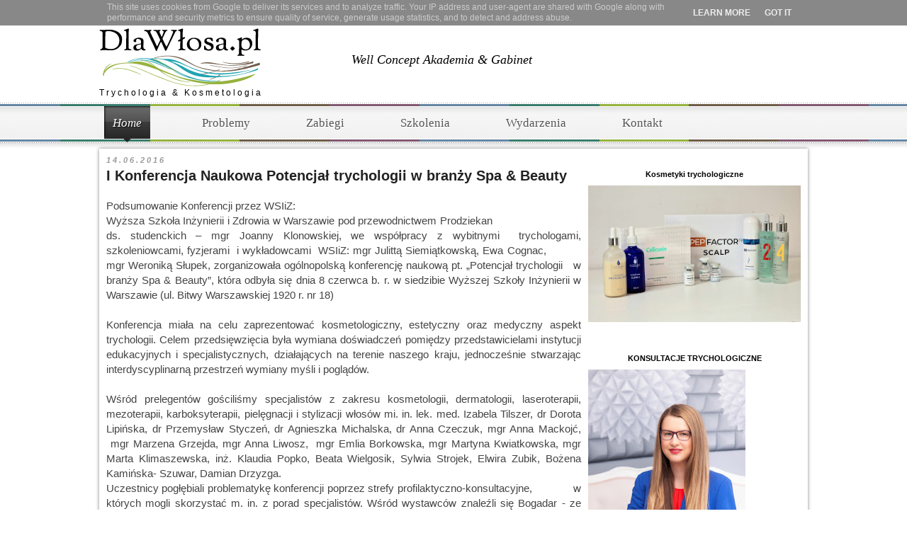

--- FILE ---
content_type: text/html; charset=UTF-8
request_url: http://www.dlawlosa.pl/2016/06/i-konferencja-naukowa-potencja.html
body_size: 19937
content:
<!DOCTYPE html>
<html class='v2' dir='ltr' xmlns='http://www.w3.org/1999/xhtml' xmlns:b='http://www.google.com/2005/gml/b' xmlns:data='http://www.google.com/2005/gml/data' xmlns:expr='http://www.google.com/2005/gml/expr'>
<head>
<link href='https://www.blogger.com/static/v1/widgets/335934321-css_bundle_v2.css' rel='stylesheet' type='text/css'/>
<meta content='width=1100' name='viewport'/>
<meta content='text/html; charset=UTF-8' http-equiv='Content-Type'/>
<meta content='blogger' name='generator'/>
<link href='http://www.dlawlosa.pl/favicon.ico' rel='icon' type='image/x-icon'/>
<link href='http://www.dlawlosa.pl/2016/06/i-konferencja-naukowa-potencja.html' rel='canonical'/>
<link rel="alternate" type="application/atom+xml" title="Trychologia &amp; Kosmetologia  - Atom" href="http://www.dlawlosa.pl/feeds/posts/default" />
<link rel="alternate" type="application/rss+xml" title="Trychologia &amp; Kosmetologia  - RSS" href="http://www.dlawlosa.pl/feeds/posts/default?alt=rss" />
<link rel="service.post" type="application/atom+xml" title="Trychologia &amp; Kosmetologia  - Atom" href="https://www.blogger.com/feeds/2840631784361778283/posts/default" />

<link rel="alternate" type="application/atom+xml" title="Trychologia &amp; Kosmetologia  - Atom" href="http://www.dlawlosa.pl/feeds/5199136751955655905/comments/default" />
<!--Can't find substitution for tag [blog.ieCssRetrofitLinks]-->
<link href='https://blogger.googleusercontent.com/img/b/R29vZ2xl/AVvXsEjbwRzwvMKo5UM63qvMZciz4u9XLg3tYJJpi3oKyf78ssp7aiflaVhTrtgXSIG0b3kRcoUS1FGOKU8wUqVvTXThQ-pR90JiqWKHYTo6JU6SCiRx6WTAIUJo4NSSC6uAnI4chLZA1BvFmpo/s640/13393914_1231471440205361_5553548351400204222_n.jpg' rel='image_src'/>
<meta content='http://www.dlawlosa.pl/2016/06/i-konferencja-naukowa-potencja.html' property='og:url'/>
<meta content='I Konferencja Naukowa Potencjał trychologii w branży Spa &amp; Beauty' property='og:title'/>
<meta content='Trycholog Warszawa - Zadbaj o swoje włosy i skórę głowy. Trychologia to dziedzina wiedzy zajmująca się problemami ze skórą głowy i włosami.' property='og:description'/>
<meta content='https://blogger.googleusercontent.com/img/b/R29vZ2xl/AVvXsEjbwRzwvMKo5UM63qvMZciz4u9XLg3tYJJpi3oKyf78ssp7aiflaVhTrtgXSIG0b3kRcoUS1FGOKU8wUqVvTXThQ-pR90JiqWKHYTo6JU6SCiRx6WTAIUJo4NSSC6uAnI4chLZA1BvFmpo/w1200-h630-p-k-no-nu/13393914_1231471440205361_5553548351400204222_n.jpg' property='og:image'/>
<title>I Konferencja Naukowa Potencjał trychologii w branży Spa & Beauty | Trychologia &amp; Kosmetologia </title>
<style id='page-skin-1' type='text/css'><!--
/*
-----------------------------------------------
Blogger Template Style
Name:     Simple
Designer: Josh Peterson
URL:      www.noaesthetic.com
----------------------------------------------- */
/* Variable definitions
====================
<Variable name="keycolor" description="Main Color" type="color" default="#66bbdd"/>
<Group description="Page Text" selector="body">
<Variable name="body.font" description="Font" type="font"
default="normal normal 12px Georgia, Arial, Tahoma, Helvetica, FreeSans, sans-serif"/>
<Variable name="body.text.color" description="Text Color" type="color" default="#222222"/>
</Group>
<Group description="Backgrounds" selector=".body-fauxcolumns-outer">
<Variable name="body.background.color" description="Outer Background" type="color" default="#66bbdd"/>
<Variable name="content.background.color" description="Main Background" type="color" default="#ffffff"/>
<Variable name="header.background.color" description="Header Background" type="color" default="transparent"/>
</Group>
<Group description="Links" selector=".main-outer">
<Variable name="link.color" description="Link Color" type="color" default="#2288bb"/>
<Variable name="link.visited.color" description="Visited Color" type="color" default="#888888"/>
<Variable name="link.hover.color" description="Hover Color" type="color" default="#33aaff"/>
</Group>
<Group description="Blog Title" selector=".header h1">
<Variable name="header.font" description="Font" type="font"
default="normal normal 12px Georgia, Verdana, sans-serif"/>
<Variable name="header.text.color" description="Title Color" type="color" default="#3399bb" />
</Group>
<Group description="Blog Description" selector=".header .description">
<Variable name="description.text.color" description="Description Color" type="color"
default="#777777" />
</Group>
<Group description="Tabs Text" selector=".tabs-inner .widget li a">
<Variable name="tabs.font" description="Font" type="font"
default="normal normal 14px Arial, Tahoma, Helvetica, FreeSans, sans-serif"/>
<Variable name="tabs.text.color" description="Text Color" type="color" default="#999999"/>
<Variable name="tabs.selected.text.color" description="Selected Color" type="color" default="#000000"/>
</Group>
<Group description="Tabs Background" selector=".tabs-outer .PageList">
<Variable name="tabs.background.color" description="Background Color" type="color" default="#f5f5f5"/>
<Variable name="tabs.selected.background.color" description="Selected Color" type="color" default="#eeeeee"/>
</Group>
<Group description="Post Title" selector="h3.post-title, .comments h4, h3.post-title-center">
<Variable name="post.title.font" description="Font" type="font"
default="bold normal 20px Georgia,sans-serif"/>
</Group>
<Group description="Date Header" selector=".date-header">
<Variable name="date.header.color" description="Text Color" type="color"
default="#444444"/>
<Variable name="date.header.background.color" description="Background Color" type="color"
default="transparent"/>
</Group>
<Group description="Post Footer" selector=".post-footer">
<Variable name="post.footer.text.color" description="Text Color" type="color" default="#666666"/>
<Variable name="post.footer.background.color" description="Background Color" type="color"
default="#f9f9f9"/>
<Variable name="post.footer.border.color" description="Shadow Color" type="color" default="#eeeeee"/>
</Group>
<Group description="Gadgets" selector="h2">
<Variable name="widget.title.font" description="Title Font" type="font"
default="normal bold 11px Arial, Tahoma, Helvetica, FreeSans, sans-serif"/>
<Variable name="widget.title.text.color" description="Title Color" type="color" default="#000000"/>
<Variable name="widget.alternate.text.color" description="Alternate Color" type="color" default="#999999"/>
</Group>
<Group description="Images" selector=".main-inner">
<Variable name="image.background.color" description="Background Color" type="color" default="#ffffff"/>
<Variable name="image.border.color" description="Border Color" type="color" default="#eeeeee"/>
<Variable name="image.text.color" description="Caption Text Color" type="color" default="#444444"/>
</Group>
<Group description="Accents" selector=".content-inner">
<Variable name="body.rule.color" description="Separator Line Color" type="color" default="#eeeeee"/>
<Variable name="tabs.border.color" description="Tabs Border Color" type="color" default="transparent"/>
</Group>
<Variable name="body.background" description="Body Background" type="background"
color="#ffffff" default="$(color) none repeat scroll top left"/>
<Variable name="body.background.override" description="Body Background Override" type="string" default=""/>
<Variable name="body.background.gradient.cap" description="Body Gradient Cap" type="url"
default="url(//www.blogblog.com/1kt/simple/gradients_light.png)"/>
<Variable name="body.background.gradient.tile" description="Body Gradient Tile" type="url"
default="url(//www.blogblog.com/1kt/simple/body_gradient_tile_light.png)"/>
<Variable name="content.background.color.selector" description="Content Background Color Selector" type="string" default=".content-inner"/>
<Variable name="content.padding" description="Content Padding" type="length" default="10px"/>
<Variable name="content.padding.horizontal" description="Content Horizontal Padding" type="length" default="0px"/>
<Variable name="content.shadow.spread" description="Content Shadow Spread" type="length" default="40px"/>
<Variable name="content.shadow.spread.webkit" description="Content Shadow Spread (WebKit)" type="length" default="5px"/>
<Variable name="content.shadow.spread.ie" description="Content Shadow Spread (IE)" type="length" default="10px"/>
<Variable name="main.border.width" description="Main Border Width" type="length" default="0"/>
<Variable name="header.background.gradient" description="Header Gradient" type="url" default="none"/>
<Variable name="header.shadow.offset.left" description="Header Shadow Offset Left" type="length" default="-1px"/>
<Variable name="header.shadow.offset.top" description="Header Shadow Offset Top" type="length" default="-1px"/>
<Variable name="header.shadow.spread" description="Header Shadow Spread" type="length" default="1px"/>
<Variable name="header.padding" description="Header Padding" type="length" default="30px"/>
<Variable name="header.border.size" description="Header Border Size" type="length" default="1px"/>
<Variable name="header.bottom.border.size" description="Header Bottom Border Size" type="length" default="1px"/>
<Variable name="header.border.horizontalsize" description="Header Horizontal Border Size" type="length" default="0"/>
<Variable name="description.text.size" description="Description Text Size" type="string" default="140%"/>
<Variable name="tabs.margin.top" description="Tabs Margin Top" type="length" default="0" />
<Variable name="tabs.margin.side" description="Tabs Side Margin" type="length" default="30px" />
<Variable name="tabs.background.gradient" description="Tabs Background Gradient" type="url"
default="url(//www.blogblog.com/1kt/simple/gradients_light.png)"/>
<Variable name="tabs.border.width" description="Tabs Border Width" type="length" default="1px"/>
<Variable name="tabs.bevel.border.width" description="Tabs Bevel Border Width" type="length" default="1px"/>
<Variable name="date.header.padding" description="Date Header Padding" type="string" default="inherit"/>
<Variable name="date.header.letterspacing" description="Date Header Letter Spacing" type="string" default="inherit"/>
<Variable name="date.header.margin" description="Date Header Margin" type="string" default="inherit"/>
<Variable name="post.margin.bottom" description="Post Bottom Margin" type="length" default="25px"/>
<Variable name="image.border.small.size" description="Image Border Small Size" type="length" default="0px"/>
<Variable name="image.border.large.size" description="Image Border Large Size" type="length" default="0px"/>
<Variable name="page.width.selector" description="Page Width Selector" type="string" default=".region-inner"/>
<Variable name="page.width" description="Page Width" type="string" default="auto"/>
<Variable name="main.section.margin" description="Main Section Margin" type="length" default="0px"/>
<Variable name="main.padding" description="Main Padding" type="length" default="10px"/>
<Variable name="main.padding.top" description="Main Padding Top" type="length" default="10px"/>
<Variable name="main.padding.bottom" description="Main Padding Bottom" type="length" default="30px"/>
<Variable name="paging.background"
color="transparent"
description="Background of blog paging area" type="background"
default="transparent none no-repeat scroll top center"/>
<Variable name="footer.bevel" description="Bevel border length of footer" type="length" default="0"/>
<Variable name="mobile.background.overlay" description="Mobile Background Overlay" type="string"
default="transparent none repeat scroll top left"/>
<Variable name="mobile.background.size" description="Mobile Background Size" type="string" default="auto"/>
<Variable name="mobile.button.color" description="Mobile Button Color" type="color" default="#ffffff" />
<Variable name="startSide" description="Side where text starts in blog language" type="automatic" default="left"/>
<Variable name="endSide" description="Side where text ends in blog language" type="automatic" default="right"/>
*/
/* Content
----------------------------------------------- */
body {
font: normal normal 15px Georgia, sans-serif;
color: #444444;
//background: url(https://blogger.googleusercontent.com/img/b/R29vZ2xl/AVvXsEieqAC-0r2uZ6Hxoe98dLOzPlDuyJi7XRqk3hw4H-1yiathTXBZBG2bpqDejWVzk2xVlovxCMD2SXsAwn_mo5bEg1GeQKqql9RML6DoYaK7kKXd738PZRfE5GvZvjE1cY7XV4NPM0Qg-Fg/s0/body-bg.png) repeat scroll 0 0 transparent;
background-color: #FFF;
padding: 0 0 0 0;
}
html body .region-inner {
min-width: 0;
max-width: 100%;
width: auto;
}
a:link {
text-decoration:none;
color: #2288bb;
}
a:visited {
text-decoration:none;
color: #333333;
}
a:hover {
text-decoration:underline;
color: #2288bb;
}
.body-fauxcolumn-outer .fauxcolumn-inner {
background: transparent none repeat scroll top left;
_background-image: none;
}
.body-fauxcolumn-outer .cap-top {
position: absolute;
z-index: 1;
height: 400px;
width: 100%;
background: #ffffff none repeat scroll top left;
}
.body-fauxcolumn-outer .cap-top .cap-left {
width: 100%;
background: transparent none repeat-x scroll top left;
_background-image: none;
}
.content-outer {
-moz-box-shadow: 0 0 0 rgba(0, 0, 0, .15);
-webkit-box-shadow: 0 0 0 rgba(0, 0, 0, .15);
-goog-ms-box-shadow: 0 0 0 #333333;
box-shadow: 0 0 0 rgba(0, 0, 0, .15);
margin-bottom: 1px;
}
.content-inner {
padding: 0px 0px;
}
.content-inner {
background-color: transparent;
}
/* Header
----------------------------------------------- */
.header-outer {
background: transparent none repeat-x scroll 0 -400px;
_background-image: none;
width: 1000px;
margin: 0 auto;
}
.Header h1 {
font: normal normal 12px Georgia,Verdana,sans-serif;
color: #000000;
top: 0;
padding: 0;
margin: 0;
text-align: center;
letter-spacing:3px;
}
.Header h1 a {
color: #000000;
text-decoration:none;
}
.Header .description {
font-size: 18px;
color: #000000;
}
.header-inner .Header .titlewrapper {
padding: 0px 0;
}
.header-inner .Header .descriptionwrapper {
padding: 0 0;
float:left;
}
/* Tabs
----------------------------------------------- */
.tabs-inner .section:first-child {
border-top: 0 solid #dddddd;
}
.tabs-inner .section:first-child ul {
margin-top: -1px;
border-top: 1px solid #dddddd;
border-left: 1px solid #dddddd;
border-right: 1px solid #dddddd;
}
.tabs-inner .widget ul {
background: transparent none repeat-x scroll 0 -800px;
_background-image: none;
border-bottom: 1px solid #dddddd;
margin-top: 0;
margin-left: -30px;
margin-right: -30px;
}
.tabs-inner .widget li a {
display: inline-block;
padding: .6em 1em;
font: normal normal 15px Georgia, sans-serif;
color: #000000;
border-left: 1px solid transparent;
border-right: 1px solid #dddddd;
}
.tabs-inner .widget li:first-child a {
border-left: none;
}
.tabs-inner .widget li.selected a, .tabs-inner .widget li a:hover {
color: #000000;
background-color: #eeeeee;
text-decoration: none;
}
/* Columns
----------------------------------------------- */
.main-outer {
width: 1000px;
margin: 0 auto;
background-color: #FFFFFF;
-moz-box-shadow: 0 0 5px #888;
-webkit-box-shadow: 0 0 5px #888;
box-shadow: 0 0 5px #888;
}
.fauxcolumn-left-outer .fauxcolumn-inner {
border-right: 1px solid transparent;
}
.fauxcolumn-right-outer .fauxcolumn-inner {
border-left: 1px solid transparent;
}
/* Headings
----------------------------------------------- */
h2 {
margin: 0 0 1em 0;
font: normal bold 11px 'Trebuchet MS',Trebuchet,Verdana,sans-serif;
color: #000000;
}
/* Widgets
----------------------------------------------- */
.widget .zippy {
color: #999999;
text-shadow: 2px 2px 1px rgba(0, 0, 0, .1);
}
.widget .popular-posts ul {
list-style: none;
}
/* Posts
----------------------------------------------- */
h2.date-header{
margin: 0;
padding: 0;
}
.date-header span {
background-color: transparent;
color: #999999;
padding: 0;
letter-spacing: 3px;
margin: 0;
font-style: italic;
}
.main-inner {
padding-top: 10px;
padding-bottom: 65px;
}
.main-inner .column-center-inner {
padding: 0 0;
}
.main-inner .column-center-inner .section {
margin: 0 0em;
}
.post {
margin: 0 0 15px 0;
}
h3.post-title, .comments h4 {
font: bold normal 20px Georgia,sans-serif;
color: #222222;
margin: 5px 0 0;
}
h3 a:link{
color: #333333;
}
h3 a:visited{
color: #333333;
}
h3 a:hover{
color: #000000;
}
h3 a:active{
color: #333333;
}
.post-body {
font-size: 100%;
line-height: 1.4;
text-align:justify;
position: relative;
}
.post-body img, .post-body .tr-caption-container, .Profile img, .Image img,
.BlogList .item-thumbnail img {
padding: 0px;
background: #ffffff;
}
.post-body img, .post-body .tr-caption-container {
padding: 0px;
}
.post-body .tr-caption-container {
color: #444444;
}
.post-body .tr-caption-container img {
padding: 0;
background: transparent;
border: none;
}
.post-header {
margin: 0 0 1.5em;
line-height: 1.6;
font-size: 90%;
}
.post-footer {
margin: 20px -2px 0;
padding: 5px 10px;
color: #666666;
background-color: #FFF6E8;
line-height: 1.6;
font-size: 90%;
-moz-box-shadow: 0 0 3px #999;
-webkit-box-shadow: 0 0 3px #999;
box-shadow: 0px 0px 3px #999;
}
#comments .comment-author {
padding-top: 1.2em;
border-top: 1px solid transparent;
background-position: 0 1.5em;
}
#comments .comment-author:first-child {
padding-top: 0;
border-top: none;
}
.avatar-image-container {
margin: .2em 0 0;
}
#comments .avatar-image-container img {
border: 1px solid #dddddd;
}
/* Comments
----------------------------------------------- */
.comments .comments-content .icon.blog-author {
background-repeat: no-repeat;
background-image: url([data-uri]);
}
.comments .comments-content .loadmore a {
border-top: 1px solid #999999;
border-bottom: 1px solid #999999;
}
.comments .comment-thread.inline-thread {
background-color: #FFF6E8;
}
.comments .continue {
border-top: 2px solid #999999;
}
.comment {
margin-bottom: 1px !important;
padding-bottom: 1px !important;
}
.comments h4{
font-size: 16px !important;
}
/* Accents
---------------------------------------------- */
.section-columns td.columns-cell {
border-left: 1px solid transparent;
}
.blog-pager {
background: transparent url(//www.blogblog.com/1kt/simple/paging_dot.png) repeat-x scroll top center;
float: left;
}
.blog-pager-older-link, .home-link,
.blog-pager-newer-link {
background-color: transparent;
padding: 5px;
}
.footer-outer {
border-top: 1px dashed #bbbbbb;
width: 1000px;
margin: 0 auto;
}
/* Mobile
----------------------------------------------- */
body.mobile  {
background-size: auto;
}
.mobile .body-fauxcolumn-outer {
background: transparent none repeat scroll top left;
}
.mobile .body-fauxcolumn-outer .cap-top {
background-size: 100% auto;
}
.mobile .content-outer {
-webkit-box-shadow: 0 0 3px rgba(0, 0, 0, .15);
box-shadow: 0 0 3px rgba(0, 0, 0, .15);
}
body.mobile .AdSense {
margin: 0 -0;
}
.mobile .tabs-inner .widget ul {
margin-left: 0;
margin-right: 0;
}
.mobile .post {
margin: 0;
}
.mobile .main-inner .column-center-inner .section {
margin: 0;
}
.mobile .date-header span {
padding: 0.1em 10px;
margin: 0 -10px;
}
.mobile h3.post-title {
margin: 0;
}
.mobile .blog-pager {
background: transparent none no-repeat scroll top center;
}
.mobile .footer-outer {
border-top: none;
}
.mobile .main-inner, .mobile .footer-inner {
background-color: transparent;
}
.mobile-index-contents {
color: #444444;
}
.mobile-link-button {
background-color: #2288bb;
}
.mobile-link-button a:link, .mobile-link-button a:visited {
color: #ffffff;
}
.mobile .tabs-inner .section:first-child {
border-top: none;
}
.mobile .tabs-inner .PageList .widget-content {
background-color: #eeeeee;
color: #000000;
border-top: 1px solid #dddddd;
border-bottom: 1px solid #dddddd;
}
.mobile .tabs-inner .PageList .widget-content .pagelist-arrow {
border-left: 1px solid #dddddd;
}
.cnt-hor-item2-txt{
text-align: justify;
font-size: 11px;
color: #777;
}
--></style>
<style id='template-skin-1' type='text/css'><!--
body {
min-width: 1000px;
}
.content-outer, .content-fauxcolumn-outer, .region-inner {
min-width: 900px;
max-width: 1000%;
width: 100%;
}
.main-inner .columns {
padding-left: 0;
padding-right: 310px;
}
.main-inner .fauxcolumn-center-outer {
left: 0;
right: 310px;
/* IE6 does not respect left and right together */
_width: expression(this.parentNode.offsetWidth -
parseInt("0") -
parseInt("310px") + 'px');
}
.main-inner .fauxcolumn-left-outer {
width: 0;
}
.main-inner .fauxcolumn-right-outer {
width: 310px;
}
.main-inner .column-left-outer {
width: 0;
right: 100%;
margin-left: -0;
}
.main-inner .column-right-outer {
width: 310px;
margin-right: -310px;
}
#layout {
min-width: 0;
}
#layout .content-outer {
min-width: 0;
width: 1000px;
}
#layout .region-inner {
min-width: 0;
width: auto;
}
#header-inner{
display: block;
height: 110px;
}
#header-inner p{
font-family: Georgia,serif;
font-style: italic;
height: 110px;
width: 500px;
display:table-cell;
vertical-align:middle;
text-align: center;
}
#header-inner p.title2{
color: #000000;
font-size: 28px;
text-align: center;
margin: 42px 0 0 0;
width: 550px;
}
#header-inner a{
}
#header-inner a img{
display:block;
padding: 5px 0 0 0;
margin: 0 auto;
}
#logo-wrapper{
display:block;
float:left;
}
#title2{
display:block;
float: left;
}
h3.post-title-center{
font: bold normal 18px Georgia,sans-serif;
color: #333333;
margin: 5px 0 0 0;
text-align: center;
line-height:20px;
}
.fb_iframe_widget{
border:none !important;
height: 90px !important;
}
#HTML2{
height:88px;
}
#trycholodzy-logo {
float: right;
padding: 0 10px 0 0;
text-align: center;
}
#trycholodzy-logo a{
font-family: Georgia,serif;
font-size: 13px;
color:#000000;
}
#menu {
background: url(https://blogger.googleusercontent.com/img/b/R29vZ2xl/AVvXsEjKwjjizw5JzfJsweOiGr9oUNhmoV5N1pZpnWaTo2JO7TfZT6-uX8G5rFrU2FPEqLrGDPzKD3BKTGxeDAL0xSD9vxG8c2NmM4OizPfEQ-CQaco0qHPVm2Q1UvzklbwImgc-QGxUQQVIzm_L/s634/menu-bg.png) repeat-x;
height: 40px; margin-top: 5px; padding-bottom: 25px;
list-style: none;
line-height: 18px;
font-size: 12px;
}
.clearfix:after {
clear: both;
content: " ";
display: block;
font-size: 0;
height: 0;
visibility: hidden;
}
#header-wrapper, .content-wrapper, .container {
margin: 0 auto;
position: relative;
text-align: center;
width: 1000px;
}
.container{text-align:left}
ul.nav{padding:5px 0 0 0;margin:0;font-family:Georgia,serif;float:left;list-style: none;}
ul.nav li{margin-left:7px;margin-right:60px;}
ul.nav a{font-size:17px;color:#555555;text-decoration:none;text-shadow:1px 1px 0 #fff;padding:15px 6px 18px}
ul.nav a:hover{color:#000;text-shadow:1px 1px 0 #fff;}
ul.nav ul{width:189px;background:#f1f0f1;border:1px solid #fff;border-top:none;top:46px !important;
box-shadow:3px 6px 7px 1px rgba(0,0,0,0.1);-moz-box-shadow:3px 6px 7px 1px rgba(0,0,0,0.1);-webkit-box-shadow:3px 6px 7px 1px rgba(0,0,0,0.1);
border-radius:8px;-moz-border-radius:8px;-webkit-border-radius:8px;border-top-left-radius:0;-moz-border-radius-topleft:0;border-top-right-radius:0;
-webkit-border-top-left-radius:0;-moz-border-radius-topright:0;-webkit-border-top-right-radius:0;padding:16px 0 1px;z-index:9999;display:none}
ul.nav ul li{margin:0;padding:0 4px 20px 18px}
ul.nav ul li a{padding:0;width:155px}
ul.nav li:hover ul ul,ul.nav li.sfHover ul ul{top:-16px !important;left:191px !important;border-top-right-radius:8px;
-moz-border-radius-topright:8px;-webkit-border-top-right-radius:8px;}
ul.nav > li.current-menu-item,ul.nav > li.current_page_item,ul.nav > li.current-cat{
background:url(https://blogger.googleusercontent.com/img/b/R29vZ2xl/AVvXsEhQrrY_8iEcMl5y5QFrfy5HG-_n6WtWfkkqbPb35-4IXMXKSaYD-SRF0i7IcjWpZfHqr6BKJnEI_qZr-KRZLFgIJ7Phnp6KZi76Jb85q30baJDWPJkcz4AF1t2nApj5cZd-8pFVEPVJi6hY/s200/active-link-bg.png) no-repeat top center}
ul.nav > li.current-menu-item > a,ul.nav > li.current_page_item > a,ul.nav > li.current-cat > a{color:#fff;font-style:italic;text-shadow:1px 1px 1px rgba(0,0,0,0.7);
background:url(https://blogger.googleusercontent.com/img/b/R29vZ2xl/AVvXsEiki3Gjhb21GAMljfgj7uygPDN2BZGgCWPOMHKcmvN3O2xf4AYy8ofLmcQmC2yy32V592iIHjjj_WHxUwKmqxkVG3WB9AC8WR-nfsQ8sKCrzKTdaXLQv4IxrwICYVpYYhSdQdKwU6mFnxFk/s43/left-inner-shadow.png) no-repeat;
padding:15px 12px 18px}
.nav ul{position:absolute;top:-999em;background-position:bottom;background-repeat:no-repeat;z-index:10}
.nav li{float:left;position:relative}
.nav a{display:block;float:left}
.nav li:hover ul,ul.nav li.sfHover ul{left:0;top:50px}
.nav li:hover li ul,.nav li.sfHover li ul{top:-999em}
.nav li li:hover ul,ul.nav li li.sfHover ul{left:192px;top:0}
.nav li:hover ul,.nav li li:hover ul{top:-999em; display:inline;}
.nav li li{display:block;padding:0;float:left;height:auto !important}
.nav li ul{width:191px;z-index:10000}
.nav li li a:link,.nav li li a:visited{display:block;height:auto;float:left}
.nav li:hover{visibility:inherit;}
.date-outer{
padding: 0 10px;
margin: 0 0 10px 0;
}
.column-right-inner{
padding: 0 !important;
margin: 0 0 10px 0;
}
.fb_iframe_widget {
border: 1px solid #dddddd;
width: 285px;
height: 265px;
}
.separator a {
margin-left: 0 !important;
margin-right: 0 !important;
}
.post-outer{
float:left;
}
.alwrcr-summary{
width:320px;
height:355px;
float:left;
overflow:hidden;
margin:0 7px 0px 7px;
padding:0;
box-shadow:1px 1px 5px #999;
transition: box-shadow 0.3s linear;
}
.alwrcr-summary:hover{
box-shadow:1px 1px 5px #333;
}
.alwrcr-post-height{
height:320px;
overflow:hidden;
line-height:20px;
}
.alwrcr-post-height p{
padding: 10px 10px 10px 10px;
margin: 0;
font-size:15px;
color: #333333;
}
.alwrcr-post-img{
text-align: center;
}
.alwrcr-post-img img {
height: 200px;
overflow:hidden;
-webkit-filter: contrast(100%);
-webkit-transition: all 0.5s ease;
-moz-transition: all 0.5s ease;
-o-transition: all 0.5s ease;
-ms-transition: all 0.5s ease;
transition: all 0.5s ease;
}
.alwrcr-post-img a:hover{
text-decoration: none !important;
}
.alwrcr-post-img img:hover {
-webkit-filter: contrast(150%);
}
.readmore{
padding: 8px 10px 0 10px;
}
.readmore a, .readmore a:link, .readmore a:visited{
float: right;
color: #888888;
font-style: italic;
-webkit-transition: color 0.5s linear;
-moz-transition: color 0.5s linear;
-ms-transition: background 0.5s linear;
-o-transition: background 0.5s linear;
transition: color 0.3s linear;
}
.readmore a:hover{
color: #000000;
text-decoration: none;
}
#sidebar-right-1{
width: 300px;
margin: 10px 0 0 0 !important;
}
.widget.HTML{
text-align:center;
}
.widget.Image{
//box-shadow:1px 1px 5px #999 !important;
}
.widget.Image h2{
margin: 0;
padding: 10px;
text-align: center;
}
#dlw-content{
width: 700px;
margin: 0 auto;
padding: 20px 0 0 0;
//display: block;
text-align: center;
font-family: 'Georgia','Palatino Linotype', 'Trebuchet MS',Trebuchet,Verdana,sans-serif;
}
.dlw-gal2-itm{
width: 310px;
height:193px;
float:left;
position: relative;
padding: 0;
margin: 5px;
background-color: #ffffff;
box-shadow:0px 0px 4px #999;
//transition: box-shadow 0.3s linear;
}
.dlw-gal2-itm:hover{
box-shadow:0px 0px 9px #333;
}
.dlw-gal2-layer{
width: 310px;
height: 50px;
position: absolute;
top: 143px;
color:#000000;
background-color: rgb(255, 255, 255);
background-color: rgba(255, 255, 255, .9);
transition: background-color 0.1s linear;
/*	background-color: #000000;
-khtml-opacity:.70;
-moz-opacity:.70;
-ms-filter:&#8221;alpha(opacity=50)&#8221;;
filter:alpha(opacity=50);
filter: progid:DXImageTransform.Microsoft.Alpha(opacity=0.5);
opacity:.30; */
}
.dlw-gal2-layer:hover{
color:#FFFFFF;
background-color: rgba(0, 0, 0, .6);
}
.dlw-gal2-layer p{
width:310px;
height:50px;
display:table-cell;
vertical-align:middle;
font-size: 15px;
font-weight: bold;
}
#fryzury{
margin: 0 auto;
text-align: center;
width: 700px;
display: block;
top: 20px;
}
#fryzury a, #fryzury a:link, #fryzury a:hover{
text-decoration: none;
text-align: center;
font-family: Georgia,Verdana,sans-serif;
font-size: 12px;
color: #222;
}
#fryzury a:hover{
text-decoration: underline;
}
.fryzura{
background-color: #eee;
border: solid 1px #bbb;
width: 154px;
padding: 0px 0 5px 0;
margin: 5px;
-moz-border-radius:2px;
border-radius:2px;
-khtml-border-radius:2px;
-icab-border-radius:2px;
-webkit-border-radius:2px;
-khtml-border-radius:2px;
}
.fryzura:hover{
border: solid 1px #888;
}
.fryzura a img{
padding: 0;
border: 0 none;
}
.fryzury-kolumna{
width: 162px;
display: block;
float: left;
padding: 0 0 40px 0;
}
#gallery-fryzury{
margin: 0 auto;
text-align: center;
width: 700px;
display: block;
top: 20px;
}
.gal3clm{
width: 218px;
display: block;
float: left;
padding: 0 0 40px 0;
}
.gal3{
background-color: #eee;
border: solid 1px #bbb;
width: 210px;
padding: 0px 0 5px 0;
margin-bottom: 5px;
-moz-border-radius:2px;
border-radius:2px;
-khtml-border-radius:2px;
-icab-border-radius:2px;
-webkit-border-radius:2px;
-khtml-border-radius:2px;
}
.gal3:hover{
border: solid 1px #888;
text-decoration: underline;
}
.gal3 a{
text-decoration: none;
text-align: center;
font-family: Georgia,Verdana,sans-serif;
font-size: 12px;
color: #222;
}
.gal3 a img{
padding: 0;
border: 0 none;
}
#content-fryzjeris{
margin: 0 auto;
text-align: center;
width: 700px;
display: block;
top: 20px;
}
.cnt-horizontal{
width: 700px;
float: left;
}
.cnt-hor-item{
width: 152px;
float: left;
padding: 10px 0 0 0;
border: solid 1px #ddd;
margin: 20px 10px 0 0;
-moz-border-radius:2px;
border-radius:2px;
-khtml-border-radius:2px;
-icab-border-radius:2px;
-webkit-border-radius:2px;
-khtml-border-radius:2px;
}
.cnt-hor-item:hover{
border: solid 1px #aaa;
text-decoration: underline;
}
.cnt-hor-item a{
text-decoration: none;
text-align: center;
font-family: Georgia,sans-serif;
font-size: 19px;
color: #222;
}
.cnt-hor-item img{
margin: 10px 0 0 0;
-moz-border-radius:2px;
border-radius:2px;
-khtml-border-radius:2px;
-icab-border-radius:2px;
-webkit-border-radius:2px;
-khtml-border-radius:2px;
}
.cnt-hor-item2{
width: 320px;
height: auto;
float: left;
text-align: center;
padding: 2px;
border: solid 1px #ddd;
margin: 5px 5px 0 0;
-moz-border-radius:2px;
border-radius:2px;
-khtml-border-radius:2px;
-icab-border-radius:2px;
-webkit-border-radius:2px;
-khtml-border-radius:2px;
display: table-cell; overflow: hidden; vertical-align: middle;
}
.cnt-hor-item2:hover{
border: solid 1px #aaa;
}
.cnt-hor-item2 a:hover{
text-decoration: underline;
}
.cnt-hor-item2 a{
text-decoration: none;
text-align: center;
font-weight: bold;
font-size: 12px;
line-height: 14px;
color: #222;
padding: 0 5px 0 0;
}
.cnt-hor-item2 p{
text-decoration: none;
text-align: justify;
font-size: 11px;
line-height: 14px;
padding: 0 5px 0 0;
margin: 2px 0 0 0;
color: #777;
}
.cnt-hor-item2 img{
padding: 0px;
border: 0 none;
float: left;
vertical-align: middle;
text-align: center;
margin-right: 5px;
-moz-border-radius:2px;
border-radius:2px;
-khtml-border-radius:2px;
-icab-border-radius:2px;
-webkit-border-radius:2px;
-khtml-border-radius:2px;
}
.cookie-choices-info{
font-family: Georgia,sans-serif !important;
font-size: 12px !important;
line-height: 15px !important;
padding: 0 !important;
background-color:#888 !important;
}
.cookie-choices-text{
font-size: 12px !important;
margin: 3px !important;
}
--></style>
<script type='text/javascript'>
//<![CDATA[
var alwrcr = function(){
	var obj = {},
	posts_no_thumb_sum = 490,
	posts_thumb_sum = 400,
	img_thumb_height = 200,
	img_thumb_width = 220;
	obj.removeHtmlTag = function(strx, chop){
		if(strx.indexOf("<")!=-1){
			var s = strx.split("<");
			for(var i=0;i<s.length;i++){
				if(s[i].indexOf(">")!=-1){
					s[i] = s[i].substring(s[i].indexOf(">")+1,s[i].length);
				};
			};
			strx = s.join("");
		};
		chop = (chop < strx.length-1) ? chop : strx.length-2;
		while(strx.charAt(chop-1)!=' ' && strx.indexOf(' ',chop)!=-1) chop++;
		strx = strx.substring(0,chop-1);
		return strx+'...';
	}
	obj.createSummaryAndThumb = function(pID,pUrl,pTitle){
		var div = document.getElementById(pID);
			div.className = "alwrcr-summary";
		var imgtag = "";
		var img = div.getElementsByTagName("img");
		var summ = posts_no_thumb_sum;
		var h3tag = '<h3 class="post-title-center entry-title" itemprop="name">' + pTitle + '</h3>';
		if(img.length>=1) {
			img_thumb_width = img_thumb_height * img[0].offsetWidth / img[0].offsetHeight;
			imgtag = '<div class="alwrcr-post-img"><a href="' + pUrl + '"><img src="'+img[0].src+'" width="'+img_thumb_width+'px" height="'+img_thumb_height+'px"/>'+ h3tag + '</a></div>';
			summ = posts_thumb_sum;
		};
		
//&quot;summary<data:post.id/>&quot;,&quot;<data:post.url/>&quot;
		//var h3tag = '<h3 class="post-title entry-title" itemprop="name"><data:post.title/></h3>';
		//var h3tag = '<h3 class="post-title entry-title" itemprop="name"><a expr:href='data:post.url'><data:post.title/></a></h3>";
		 //<a expr:href='data:post.url'><data:post.title/></a>
		//var tmpp = <a expr:href='data:post.link'><data:post.title/></a>;
		//var h3tag = "<h3 class='post-title entry-title' itemprop='name'>"+tmpp+"</h3>";
		var summary = '<div class="alwrcr-post-height">' + imgtag + '<div><p>' + obj.removeHtmlTag(div.innerHTML,summ) + '</p></div></div>';
		div.innerHTML = summary;
	};
	obj.getThumb = function(pID,pUrl,pTitle){
		var div = document.getElementById(pID);
		var imgtag = "";
		var img = div.getElementsByTagName("img");
		if(img.length>=1) {
			img_thumb_width = img_thumb_height * img[0].offsetWidth / img[0].offsetHeight;
			imgtag = '<div class="alwrcr-post-height"><div class="alwrcr-post-img"><a href="' + pUrl + '"><img src="'+img[0].src+'" width="'+img_thumb_width+'px" height="'+img_thumb_height+'px"/></a></div></div>';
		};
		var summary = imgtag;
		div.innerHTML = summary;
	};
	return obj;
}();
//]]>
</script>
<link href='https://www.blogger.com/dyn-css/authorization.css?targetBlogID=2840631784361778283&amp;zx=caae08c0-7d70-46f2-a023-06ee65376e44' media='none' onload='if(media!=&#39;all&#39;)media=&#39;all&#39;' rel='stylesheet'/><noscript><link href='https://www.blogger.com/dyn-css/authorization.css?targetBlogID=2840631784361778283&amp;zx=caae08c0-7d70-46f2-a023-06ee65376e44' rel='stylesheet'/></noscript>
<meta name='google-adsense-platform-account' content='ca-host-pub-1556223355139109'/>
<meta name='google-adsense-platform-domain' content='blogspot.com'/>

<script type="text/javascript" language="javascript">
  // Supply ads personalization default for EEA readers
  // See https://www.blogger.com/go/adspersonalization
  adsbygoogle = window.adsbygoogle || [];
  if (typeof adsbygoogle.requestNonPersonalizedAds === 'undefined') {
    adsbygoogle.requestNonPersonalizedAds = 1;
  }
</script>


</head>
<body class='loading'>
<div class='navbar section' id='navbar'><div class='widget Navbar' data-version='1' id='Navbar1'><script type="text/javascript">
    function setAttributeOnload(object, attribute, val) {
      if(window.addEventListener) {
        window.addEventListener('load',
          function(){ object[attribute] = val; }, false);
      } else {
        window.attachEvent('onload', function(){ object[attribute] = val; });
      }
    }
  </script>
<div id="navbar-iframe-container"></div>
<script type="text/javascript" src="https://apis.google.com/js/platform.js"></script>
<script type="text/javascript">
      gapi.load("gapi.iframes:gapi.iframes.style.bubble", function() {
        if (gapi.iframes && gapi.iframes.getContext) {
          gapi.iframes.getContext().openChild({
              url: 'https://www.blogger.com/navbar/2840631784361778283?po\x3d5199136751955655905\x26origin\x3dhttp://www.dlawlosa.pl',
              where: document.getElementById("navbar-iframe-container"),
              id: "navbar-iframe"
          });
        }
      });
    </script><script type="text/javascript">
(function() {
var script = document.createElement('script');
script.type = 'text/javascript';
script.src = '//pagead2.googlesyndication.com/pagead/js/google_top_exp.js';
var head = document.getElementsByTagName('head')[0];
if (head) {
head.appendChild(script);
}})();
</script>
</div></div>
<div class='body-fauxcolumns'>
<div class='fauxcolumn-outer body-fauxcolumn-outer'>
<div class='cap-top'>
<div class='cap-left'></div>
<div class='cap-right'></div>
</div>
<div class='fauxborder-left'>
<div class='fauxborder-right'></div>
<div class='fauxcolumn-inner'>
</div>
</div>
<div class='cap-bottom'>
<div class='cap-left'></div>
<div class='cap-right'></div>
</div>
</div>
</div>
<div class='content'>
<div class='content-fauxcolumns'>
<div class='fauxcolumn-outer content-fauxcolumn-outer'>
<div class='cap-top'>
<div class='cap-left'></div>
<div class='cap-right'></div>
</div>
<div class='fauxborder-left'>
<div class='fauxborder-right'></div>
<div class='fauxcolumn-inner'>
</div>
</div>
<div class='cap-bottom'>
<div class='cap-left'></div>
<div class='cap-right'></div>
</div>
</div>
</div>
<div class='content-outer'>
<div class='content-cap-top cap-top'>
<div class='cap-left'></div>
<div class='cap-right'></div>
</div>
<div class='fauxborder-left content-fauxborder-left'>
<div class='fauxborder-right content-fauxborder-right'></div>
<div class='content-inner'>
<header>
<div class='header-outer'>
<div class='header-cap-top cap-top'>
<div class='cap-left'></div>
<div class='cap-right'></div>
</div>
<div class='fauxborder-left header-fauxborder-left'>
<div class='fauxborder-right header-fauxborder-right'></div>
<div class='region-inner header-inner'>
<div class='header section' id='header'><div class='widget Header' data-version='1' id='Header1'>
<div id='header-inner'>
<div id='logo-wrapper'>
<a href='http://www.dlawlosa.pl/'>
<img alt='Trychologia &amp; Kosmetologia ' height='89px; ' id='Header1_headerimg' src='https://blogger.googleusercontent.com/img/b/R29vZ2xl/AVvXsEjlBTYA0kkufijpyh-s7be3HOqsxAC7CdEbQ1P0PbtIMO3ddO7dcmj3_HYbjQpYUsAAZM91h6at6f3iF7jsAb-ZA5GCPQCx43F4AAh1GbUV_ulxBlHJIlwi_D-m_hC06DKQ0XiBs-CpM98/s1600/logo.png' width='231px; '/>
</a>
<div class='titlewrapper'>
<h1 class='title'>
<a href='http://www.dlawlosa.pl/'>
Trychologia &amp; Kosmetologia 
</a>
</h1>
</div>
</div>
<div class='descriptionwrapper'>
<p class='description'><span>Well Concept 
Akademia &amp; Gabinet</span></p>
</div>
</div>
</div></div>
</div>
</div>
<div class='header-cap-bottom cap-bottom'>
<div class='cap-left'></div>
<div class='cap-right'></div>
</div>
</div>
</header>
<div class='tabs-outer'>
<div class='tabs-cap-top cap-top'>
<div class='cap-left'></div>
<div class='cap-right'></div>
</div>
<div id='menu'>
<div class='container clearfix'>
<ul class='nav' id='primary'>
<li class='current_page_item'><a href='http://www.dlawlosa.pl/'>Home</a></li>
<li><a href='http://www.dlawlosa.pl/p/trychologia-problemy.html'>Problemy</a></li>
<li><a href='http://www.dlawlosa.pl/p/trychologia-zabiegi.html'>Zabiegi</a></li>
<li><a href='http://www.dlawlosa.pl/p/szkolenie-trychologiczne.html'>Szkolenia</a></li>
<li><a href='http://www.dlawlosa.pl/p/trychologia-wydarzenia.html'>Wydarzenia</a></li>
<li><a href='http://www.dlawlosa.pl/2015/03/trycholog-warszawa-wizyta.html'>Kontakt</a></li>
</ul>
</div>
</div>
<div class='fauxborder-left tabs-fauxborder-left'>
<div class='fauxborder-right tabs-fauxborder-right'></div>
<div class='region-inner tabs-inner'>
<div class='tabs no-items section' id='crosscol'></div>
<div class='tabs no-items section' id='crosscol-overflow'></div>
</div>
</div>
<div class='tabs-cap-bottom cap-bottom'>
<div class='cap-left'></div>
<div class='cap-right'></div>
</div>
</div>
<div class='main-outer'>
<div class='main-cap-top cap-top'>
<div class='cap-left'></div>
<div class='cap-right'></div>
</div>
<div class='fauxborder-left main-fauxborder-left'>
<div class='fauxborder-right main-fauxborder-right'></div>
<div class='region-inner main-inner'>
<div class='columns fauxcolumns'>
<div class='fauxcolumn-outer fauxcolumn-center-outer'>
<div class='cap-top'>
<div class='cap-left'></div>
<div class='cap-right'></div>
</div>
<div class='fauxborder-left'>
<div class='fauxborder-right'></div>
<div class='fauxcolumn-inner'>
</div>
</div>
<div class='cap-bottom'>
<div class='cap-left'></div>
<div class='cap-right'></div>
</div>
</div>
<div class='fauxcolumn-outer fauxcolumn-left-outer'>
<div class='cap-top'>
<div class='cap-left'></div>
<div class='cap-right'></div>
</div>
<div class='fauxborder-left'>
<div class='fauxborder-right'></div>
<div class='fauxcolumn-inner'>
</div>
</div>
<div class='cap-bottom'>
<div class='cap-left'></div>
<div class='cap-right'></div>
</div>
</div>
<div class='fauxcolumn-outer fauxcolumn-right-outer'>
<div class='cap-top'>
<div class='cap-left'></div>
<div class='cap-right'></div>
</div>
<div class='fauxborder-left'>
<div class='fauxborder-right'></div>
<div class='fauxcolumn-inner'>
</div>
</div>
<div class='cap-bottom'>
<div class='cap-left'></div>
<div class='cap-right'></div>
</div>
</div>
<!-- corrects IE6 width calculation -->
<div class='columns-inner'>
<div class='column-center-outer'>
<div class='column-center-inner'>
<div class='main section' id='main'><div class='widget Blog' data-version='1' id='Blog1'>
<div class='blog-posts hfeed'>
<!--Can't find substitution for tag [defaultAdStart]-->

          <div class="date-outer">
        
<h2 class='date-header'><span>14.06.2016</span></h2>

          <div class="date-posts">
        
<div class='post-outer'>
<div class='post hentry' itemprop='blogPost' itemscope='itemscope' itemtype='http://schema.org/BlogPosting'>
<meta content='https://blogger.googleusercontent.com/img/b/R29vZ2xl/AVvXsEjbwRzwvMKo5UM63qvMZciz4u9XLg3tYJJpi3oKyf78ssp7aiflaVhTrtgXSIG0b3kRcoUS1FGOKU8wUqVvTXThQ-pR90JiqWKHYTo6JU6SCiRx6WTAIUJo4NSSC6uAnI4chLZA1BvFmpo/s640/13393914_1231471440205361_5553548351400204222_n.jpg' itemprop='image_url'/>
<meta content='2840631784361778283' itemprop='blogId'/>
<meta content='5199136751955655905' itemprop='postId'/>
<a name='5199136751955655905'></a>
<h3 class='post-title entry-title' itemprop='name'>
I Konferencja Naukowa Potencjał trychologii w branży Spa & Beauty
</h3>
<div class='post-header'>
<div class='post-header-line-1'></div>
</div>
<div class='post-body entry-content' id='post-body-5199136751955655905' itemprop='description articleBody'>
Podsumowanie Konferencji przez WSIiZ:<br />
Wyższa Szkoła Inżynierii i Zdrowia w Warszawie pod przewodnictwem Prodziekan &nbsp; &nbsp; &nbsp; &nbsp; &nbsp; &nbsp; &nbsp; &nbsp; &nbsp; &nbsp; &nbsp; &nbsp; &nbsp; &nbsp; ds. studenckich &#8211; mgr Joanny Klonowskiej, we współpracy z wybitnymi &nbsp;trychologami, szkoleniowcami, fyzjerami &nbsp;i wykładowcami &nbsp;WSIiZ: mgr Julittą Siemiątkowską, Ewa Cognac, &nbsp; &nbsp; &nbsp; &nbsp; &nbsp; mgr Weroniką Słupek, zorganizowała ogólnopolską konferencję naukową pt. &#8222;Potencjał trychologii &nbsp; w branży Spa &amp; Beauty&#8221;, która odbyła się dnia 8 czerwca b. r. w siedzibie Wyższej Szkoły Inżynierii w Warszawie (ul. Bitwy Warszawskiej 1920 r. nr 18)<br />
<br />
Konferencja miała na celu zaprezentować kosmetologiczny, estetyczny oraz medyczny aspekt trychologii. Celem przedsięwzięcia była wymiana doświadczeń pomiędzy przedstawicielami instytucji edukacyjnych i specjalistycznych, działających na terenie naszego kraju, jednocześnie stwarzając interdyscyplinarną przestrzeń wymiany myśli i poglądów.<br />
<br />
Wśród prelegentów gościliśmy specjalistów z zakresu kosmetologii, dermatologii, laseroterapii, mezoterapii, karboksyterapii, pielęgnacji i stylizacji włosów mi. in. lek. med. Izabela Tilszer, dr Dorota Lipińska, dr Przemysław Styczeń, dr Agnieszka Michalska, dr Anna Czeczuk, mgr Anna Mackojć, &nbsp;mgr Marzena Grzejda, mgr Anna Liwosz, &nbsp;mgr Emlia Borkowska, mgr Martyna Kwiatkowska, mgr Marta Klimaszewska, inż. Klaudia Popko, Beata Wielgosik, Sylwia Strojek, Elwira Zubik, Bożena Kamińska- Szuwar, Damian Drzyzga. <br />
Uczestnicy pogłębiali problematykę konferencji poprzez strefy profilaktyczno-konsultacyjne, &nbsp; &nbsp; &nbsp; &nbsp; &nbsp; &nbsp; w których mogli skorzystać m. in. z porad specjalistów. Wśród wystawców znaleźli się Bogadar - ze stoiskiem z perukami, Hairmax - z urządzeniami terapeutycznymi do leczenia utraty włosów z wykorzystaniem technologii LLLT, &nbsp;Trichomed - badał skórę głowy, Trycholog.info- oceniał skórę głowy za pomocą mikrokamery, Pan Damian Drzyzga i Lesya Chayka udzielali konsultacji fryzjersko &#8211; trychologicznych, natomiast firma 4you4life - wyłączny dystrybutor szamponów specjalistycznych brytyjskiej firmy LifeExpert przedstawił swoje produkty, przeprowadził konkurs wśród uczestników konferencji i ufundował nagrody.<br />
<div>
<br /></div>
<div class="separator" style="clear: both; text-align: center;">
<a href="https://blogger.googleusercontent.com/img/b/R29vZ2xl/AVvXsEjbwRzwvMKo5UM63qvMZciz4u9XLg3tYJJpi3oKyf78ssp7aiflaVhTrtgXSIG0b3kRcoUS1FGOKU8wUqVvTXThQ-pR90JiqWKHYTo6JU6SCiRx6WTAIUJo4NSSC6uAnI4chLZA1BvFmpo/s1600/13393914_1231471440205361_5553548351400204222_n.jpg" imageanchor="1" style="margin-left: 1em; margin-right: 1em;"><img border="0" height="360" src="https://blogger.googleusercontent.com/img/b/R29vZ2xl/AVvXsEjbwRzwvMKo5UM63qvMZciz4u9XLg3tYJJpi3oKyf78ssp7aiflaVhTrtgXSIG0b3kRcoUS1FGOKU8wUqVvTXThQ-pR90JiqWKHYTo6JU6SCiRx6WTAIUJo4NSSC6uAnI4chLZA1BvFmpo/s640/13393914_1231471440205361_5553548351400204222_n.jpg" width="640" /></a></div>
<br />
Komitet merytoryczny: mgr Joanna Klonowska, mgr Julitta Siemiątkowska, dr Agnieszka Michalska<br />
<br />
<div class="separator" style="clear: both; text-align: center;">
<a href="https://blogger.googleusercontent.com/img/b/R29vZ2xl/AVvXsEgGASnfwzMVaCerLOC_or2VPOHcSf5YvUnkx2vQ2vztH0Dsru2pOYuB4076cN3nOenvCHpBXdRk1HupJ_mCWHE0p6DtNUa4S9R9AIaHxqnzwtbDTCXf1jyCpjGWo41s-Czwy32-HkZ9gAs/s1600/IMG_9337.JPG" imageanchor="1" style="margin-left: 1em; margin-right: 1em;"><img alt="Weronika Słupek Wyższa Szkoła Inżynierii i Zdrowia w Warszawie" border="0" height="426" src="https://blogger.googleusercontent.com/img/b/R29vZ2xl/AVvXsEgGASnfwzMVaCerLOC_or2VPOHcSf5YvUnkx2vQ2vztH0Dsru2pOYuB4076cN3nOenvCHpBXdRk1HupJ_mCWHE0p6DtNUa4S9R9AIaHxqnzwtbDTCXf1jyCpjGWo41s-Czwy32-HkZ9gAs/s640/IMG_9337.JPG" title="" width="640" /></a></div>
Wyjątkowe osoby i główne organizatorki Konferencji: Joanna Klonowska i Julitta Siemiątkowską w pracowni trychologicznej w Wyższej Szkole Inżynierii i Zdrowie<br />
<br />
<br />
<div class="separator" style="clear: both; text-align: center;">
<a href="https://blogger.googleusercontent.com/img/b/R29vZ2xl/AVvXsEiXrk3VZYeWWMbaBOC7lLJ0AtL3pvRDW7IlZMBoyqQJmIG1eDwmwPm5cLisPfojXTSj7be2S-KPefqsX-gbn_659bGJe1bGkCLui2UAIjcVy8d4zKilvCvONNf_QI8d6GKn8FUJq4I9Yq0/s1600/IMG_9341.JPG" imageanchor="1" style="margin-left: 1em; margin-right: 1em;"><img border="0" height="426" src="https://blogger.googleusercontent.com/img/b/R29vZ2xl/AVvXsEiXrk3VZYeWWMbaBOC7lLJ0AtL3pvRDW7IlZMBoyqQJmIG1eDwmwPm5cLisPfojXTSj7be2S-KPefqsX-gbn_659bGJe1bGkCLui2UAIjcVy8d4zKilvCvONNf_QI8d6GKn8FUJq4I9Yq0/s640/IMG_9341.JPG" width="640" /></a></div>
<br />
Joanna Klonowska, Julitta Siemiątkowska i Ewa Cognac w pracowni trychologicznej w WSIiZ<br />
<br />
<div class="separator" style="clear: both; text-align: center;">
<a href="https://blogger.googleusercontent.com/img/b/R29vZ2xl/AVvXsEhCiKpAAak1vzbi5hLFtbdsDbJt5UvHjmjUCMByrTyPIGIzhPI_9rlbvvI1idpF2ntqDtmVwlCubTK5k-1jyixCIcq6ssI3uZRhDILnPu4jkZoZZRf14UfAfp__qGbuQAnPTr6rKOnsyFQ/s1600/13407268_1231471366872035_3203917060115137756_n.jpg" imageanchor="1" style="margin-left: 1em; margin-right: 1em;"><img alt="Weronika Słupek wykład w WSIiZ uszkodzenia włosów" border="0" height="358" src="https://blogger.googleusercontent.com/img/b/R29vZ2xl/AVvXsEhCiKpAAak1vzbi5hLFtbdsDbJt5UvHjmjUCMByrTyPIGIzhPI_9rlbvvI1idpF2ntqDtmVwlCubTK5k-1jyixCIcq6ssI3uZRhDILnPu4jkZoZZRf14UfAfp__qGbuQAnPTr6rKOnsyFQ/s640/13407268_1231471366872035_3203917060115137756_n.jpg" title="" width="640" /></a></div>
<br />
&nbsp;Mój wykład na temat uszkodzeń włosów - Mechaniczne i chemiczne uszkodzenia włosów oraz sposoby ich ochrony.<br />
<br />
<div class="separator" style="clear: both; text-align: center;">
<a href="https://blogger.googleusercontent.com/img/b/R29vZ2xl/AVvXsEjMPj6S-y_23kaLtVPSQEMF52GxCbyMlYlMQQTMzcwr_ot2SyoqmOOhxtrbISuix9L4Y_mB_9QxAN5H1K5xfTnqBWv35BdCxSdEZp1oTFdaDCkZEUbrJ5-GSHRNRFtzIxzmJ_l8R-4KQSs/s1600/IMG_9325.JPG" imageanchor="1" style="margin-left: 1em; margin-right: 1em;"><img border="0" height="426" src="https://blogger.googleusercontent.com/img/b/R29vZ2xl/AVvXsEjMPj6S-y_23kaLtVPSQEMF52GxCbyMlYlMQQTMzcwr_ot2SyoqmOOhxtrbISuix9L4Y_mB_9QxAN5H1K5xfTnqBWv35BdCxSdEZp1oTFdaDCkZEUbrJ5-GSHRNRFtzIxzmJ_l8R-4KQSs/s640/IMG_9325.JPG" width="640" /></a></div>
<br />
Autorki karty raportu trychologicznego: Joanna Klonowska i Julitta Siemiątkowska<br />
<br />
<div class="separator" style="clear: both; text-align: center;">
</div>
<br />
<div class="separator" style="clear: both; text-align: center;">
<a href="https://blogger.googleusercontent.com/img/b/R29vZ2xl/AVvXsEjRKkoH9YlPU5oadBlVqL993xDTF8kme5DYT02wyN9pJjSudQIeTRNaPQ-yyzIdr-zp9DAFk_NqAc-KKHSQpO1_9AmpV1JTM_opLbasozGQmwY0AhVwesOsMzQ_ge_5kmryRSMBFWnrHLU/s1600/IMG_9303.JPG" imageanchor="1" style="margin-left: 1em; margin-right: 1em;"><img border="0" height="426" src="https://blogger.googleusercontent.com/img/b/R29vZ2xl/AVvXsEjRKkoH9YlPU5oadBlVqL993xDTF8kme5DYT02wyN9pJjSudQIeTRNaPQ-yyzIdr-zp9DAFk_NqAc-KKHSQpO1_9AmpV1JTM_opLbasozGQmwY0AhVwesOsMzQ_ge_5kmryRSMBFWnrHLU/s640/IMG_9303.JPG" width="640" /></a></div>
<div>
<br /></div>
<div>
Strefa konsultacji</div>
<div style='clear: both;'></div>
</div>
<div class='post-footer'>
<div class='post-footer-line post-footer-line-1'><span class='post-author vcard'>
Autor:
<span class='fn' itemprop='author' itemscope='itemscope' itemtype='http://schema.org/Person'>
<meta content='https://www.blogger.com/profile/10801931029491073993' itemprop='url'/>
<a href='https://www.blogger.com/profile/10801931029491073993' rel='author' title='author profile'>
<span itemprop='name'>fryzjeris</span>
</a>
</span>
</span>
<span class='post-timestamp'>
o
<meta content='http://www.dlawlosa.pl/2016/06/i-konferencja-naukowa-potencja.html' itemprop='url'/>
<a class='timestamp-link' href='http://www.dlawlosa.pl/2016/06/i-konferencja-naukowa-potencja.html' rel='bookmark' title='permanent link'><abbr class='published' itemprop='datePublished' title='2016-06-14T20:08:00+02:00'>20:08</abbr></a>
</span>
<span class='post-comment-link'>
</span>
<span class='post-icons'>
<span class='item-control blog-admin pid-1487294594'>
<a href='https://www.blogger.com/post-edit.g?blogID=2840631784361778283&postID=5199136751955655905&from=pencil' title='Edytuj post'>
<img alt='' class='icon-action' height='18' src='https://resources.blogblog.com/img/icon18_edit_allbkg.gif' width='18'/>
</a>
</span>
</span>
<div class='post-share-buttons goog-inline-block'>
<a class='goog-inline-block share-button sb-email' href='https://www.blogger.com/share-post.g?blogID=2840631784361778283&postID=5199136751955655905&target=email' target='_blank' title='Wyślij pocztą e-mail'><span class='share-button-link-text'>Wyślij pocztą e-mail</span></a><a class='goog-inline-block share-button sb-blog' href='https://www.blogger.com/share-post.g?blogID=2840631784361778283&postID=5199136751955655905&target=blog' onclick='window.open(this.href, "_blank", "height=270,width=475"); return false;' target='_blank' title='Wrzuć na bloga'><span class='share-button-link-text'>Wrzuć na bloga</span></a><a class='goog-inline-block share-button sb-twitter' href='https://www.blogger.com/share-post.g?blogID=2840631784361778283&postID=5199136751955655905&target=twitter' target='_blank' title='Udostępnij w X'><span class='share-button-link-text'>Udostępnij w X</span></a><a class='goog-inline-block share-button sb-facebook' href='https://www.blogger.com/share-post.g?blogID=2840631784361778283&postID=5199136751955655905&target=facebook' onclick='window.open(this.href, "_blank", "height=430,width=640"); return false;' target='_blank' title='Udostępnij w usłudze Facebook'><span class='share-button-link-text'>Udostępnij w usłudze Facebook</span></a><a class='goog-inline-block share-button sb-pinterest' href='https://www.blogger.com/share-post.g?blogID=2840631784361778283&postID=5199136751955655905&target=pinterest' target='_blank' title='Udostępnij w serwisie Pinterest'><span class='share-button-link-text'>Udostępnij w serwisie Pinterest</span></a>
</div>
</div>
<div class='post-footer-line post-footer-line-2'><span class='post-labels'>
Etykiety:
<a href='http://www.dlawlosa.pl/search/label/wydarzenia' rel='tag'>wydarzenia</a>
</span>
</div>
<div class='post-footer-line post-footer-line-3'><span class='post-location'>
</span>
</div>
</div>
</div>
<div class='comments' id='comments'>
<a name='comments'></a>
<div id='backlinks-container'>
<div id='Blog1_backlinks-container'>
</div>
</div>
</div>
</div>

        </div></div>
      
<!--Can't find substitution for tag [adEnd]-->
</div>
<div class='blog-pager' id='blog-pager'>
<span id='blog-pager-newer-link'>
<a class='blog-pager-newer-link' href='http://www.dlawlosa.pl/2016/06/i-organics-concept-forum.html' id='Blog1_blog-pager-newer-link' title='Nowszy post'>Nowszy post</a>
</span>
<span id='blog-pager-older-link'>
<a class='blog-pager-older-link' href='http://www.dlawlosa.pl/2016/04/zdrowa-skora-glowy-eko-kosmetyki.html' id='Blog1_blog-pager-older-link' title='Starszy post'>Starszy post</a>
</span>
</div>
<div class='clear'></div>
<div class='post-feeds'>
</div>
</div></div>
</div>
</div>
<div class='column-left-outer'>
<div class='column-left-inner'>
<aside>
</aside>
</div>
</div>
<div class='column-right-outer'>
<div class='column-right-inner'>
<aside>
<div class='sidebar section' id='sidebar-right-1'><div class='widget Image' data-version='1' id='Image1'>
<h2>Kosmetyki trychologiczne</h2>
<div class='widget-content'>
<img alt='Kosmetyki trychologiczne' height='215' id='Image1_img' src='https://blogger.googleusercontent.com/img/a/AVvXsEiksyHMbitjl44f_k7r_xU1tc4YTwSY9NgpDFZacYpSJnpQ7v44zQ-6VwHh9AqTZXGVt7PHtq79vNt-lV6ntLgOeTQe48DGi8gdozTuhLFZiw-65t0v0mxbzCvvqfn-7_GMIs0-dkVIdCNBgzJVT_XaBw8L3JVp6d9viAe_hyQZIkwbqzv490qk1AQI5lw=s334' width='334'/>
<br/>
</div>
<div class='clear'></div>
</div><div class='widget Image' data-version='1' id='Image5'>
<h2>KONSULTACJE TRYCHOLOGICZNE</h2>
<div class='widget-content'>
<a href='http://www.dlawlosa.pl/p/trychologia-zabiegi.html'>
<img alt='KONSULTACJE TRYCHOLOGICZNE' height='334' id='Image5_img' src='https://blogger.googleusercontent.com/img/b/R29vZ2xl/AVvXsEhFpTqAUml6cXMAIalgCBvCjV0phoSkDyMciDqWldT1Po23e8rhiUATUP6Eyd3Au7fGRGMqHLjhyphenhyphenVpZ10LxtxypcoI0RKtxu35mEms_N1K-5b8dwx70oKeDJfXnfOOCjA5yOA52olLjWjU6/s334/109542294_616842898970425_4881628105300394982_n.jpg' width='222'/>
</a>
<br/>
<span class='caption'>TEL:  537 676 824</span>
</div>
<div class='clear'></div>
</div><div class='widget Image' data-version='1' id='Image7'>
<h2>KSIĄŻKI WERONIKI PATRYCJI STĘPNIK (SŁUPEK)</h2>
<div class='widget-content'>
<a href='http://www.dlawlosa.pl/2019/09/trychologia-i-kosmetologia-w-praktyce_21.html'>
<img alt='KSIĄŻKI WERONIKI PATRYCJI STĘPNIK (SŁUPEK)' height='322' id='Image7_img' src='https://blogger.googleusercontent.com/img/a/AVvXsEig6iCXUS5Mm7FPgcRUi1VIrKxlK1tPUS92K9rZ-zlRlYDDZhp0lrzQ5c0TYxmMpEuzgGouFJOKbtMvaoq7wRL70eVvAeRGLoQlqytfB56oX3IBSxFdCWVoS0aUnUEbkP_6AcVRt6UOF5-NhljJRXI9T1MjZ4cv-5XhP6dUw1MLZBHmJKfacsCP9AhLOeM=s334' width='334'/>
</a>
<br/>
</div>
<div class='clear'></div>
</div><div class='widget Image' data-version='1' id='Image3'>
<h2>AKADEMIA WELL CONCEPT</h2>
<div class='widget-content'>
<a href='http://www.dlawlosa.pl/2020/04/szkolenia-online-trychologia.html'>
<img alt='AKADEMIA WELL CONCEPT' height='167' id='Image3_img' src='https://blogger.googleusercontent.com/img/b/R29vZ2xl/AVvXsEhlSS_jLMkruzAN86fgJqNZPNcpC6i9Whaxewy3IWEPapfHRyOBW2qLvMuzRTUpM-ONZSt9IUcjal8jS-zUHbwfbADel1jKRmgTFU7kQ6xA-91p0iVxJ3jDko6Mm7Ei6kCsf2LlsdY8vhaS/s334/akademia.png' width='334'/>
</a>
<br/>
<span class='caption'>Szkolenia z trychologii i zarządzania - dofinansowane, komercyjne</span>
</div>
<div class='clear'></div>
</div><div class='widget Image' data-version='1' id='Image2'>
<h2>AUTORSKIE ZABIEGI</h2>
<div class='widget-content'>
<img alt='AUTORSKIE ZABIEGI' height='280' id='Image2_img' src='https://blogger.googleusercontent.com/img/b/R29vZ2xl/AVvXsEgmJ1x_IGTsZ3AimcEcqKn9O_iDiP_4NmIU12pOSXDqFgORAa6mZ0Oyv1JEnIyCifNjrXyoDaUQm6ClVpeenqdi-VGrYpSeBWDAv8Ihq5eL0hrs_Qw1xdutW5s2zVqg2sH-PhDC3tRzOvA3/s334/2.jpg' width='334'/>
<br/>
<span class='caption'>POŁĄCZENIE INFUZJI TELNOEJ I OCZYSZCZANIA WODNO - WODOROWEGO</span>
</div>
<div class='clear'></div>
</div><div class='widget Image' data-version='1' id='Image4'>
<h2>WellOxy - infuzja tlenowa, Oczyszczanie wodno - wodorowe</h2>
<div class='widget-content'>
<a href='https://www.facebook.com/wellconcept.warszawa/?modal=admin_todo_tour'>
<img alt='WellOxy - infuzja tlenowa, Oczyszczanie wodno - wodorowe' height='280' id='Image4_img' src='https://blogger.googleusercontent.com/img/b/R29vZ2xl/AVvXsEh3mJ901LA4Mq3XSPoAS_Ze742lkS8yZTZgD_Osj2abRuNHrLDO6nv7dlpFQSoMqTHByCU4abOIPH4o-kEx1rbw0Lv_q9Z9xEAgM0n7P5oxyFcproHzjowNzZHjygDswu8NdxP6ougLSbXV/s334/ZABIEG+HYDROXYGEN+TRICHOTHERAPY.jpg' width='334'/>
</a>
<br/>
<span class='caption'>Tel: 784 941 477 mail: biuro@wellconcept.pl</span>
</div>
<div class='clear'></div>
</div><div class='widget Image' data-version='1' id='Image6'>
<h2>Posiadamy wdrożony system zarządzania dla dostawców usług szkoleniowych</h2>
<div class='widget-content'>
<img alt='Posiadamy wdrożony system zarządzania dla dostawców usług szkoleniowych' height='153' id='Image6_img' src='https://blogger.googleusercontent.com/img/b/R29vZ2xl/AVvXsEhirDB5QrGo-pjj-n1Ks8o1dKzVsEnVzKFAj80SeGcWFTthXXp0V9ptfMOS5Z_cY04FKs9ThmBIxLitsg1q71bWq3jTT3Fw5Rsec6kR6KHS3aSOmgHILVjGzA7ViHpgDX-kSwfxIbtdkVrK/s1600/ISO299902010.jpg' width='334'/>
<br/>
</div>
<div class='clear'></div>
</div><div class='widget HTML' data-version='1' id='HTML2'>
<div class='widget-content'>
<div class="fb-like-box" data-href="https://www.facebook.com/dlawlosa" data-height="90px" data-colorscheme="light" data-show-faces="false" data-header="true" data-stream="false" data-show-border="false"></div>
</div>
<div class='clear'></div>
</div><div class='widget HTML' data-version='1' id='HTML1'>
<h2 class='title'>Kontakt:</h2>
<div class='widget-content'>
<p>Weronika Stępnik - Gabinet trychologiczny 
<br />tel. 537 676 824
<br /></p>
</div>
<div id='fb-root'></div>
<script>//<![CDATA[
(function(d, s, id) {
  var js, fjs = d.getElementsByTagName(s)[0];
  if (d.getElementById(id)) return;
  js = d.createElement(s); js.id = id;
  js.src = "//connect.facebook.net/pl_PL/sdk.js#xfbml=1&appId=318193291614907&version=v2.0";
  fjs.parentNode.insertBefore(js, fjs);
}(document, 'script', 'facebook-jssdk'));
//]]>
</script>
<div class='clear'></div>
</div><div class='widget BlogSearch' data-version='1' id='BlogSearch1'>
<h2 class='title'>Szukaj na tym blogu</h2>
<div class='widget-content'>
<div id='BlogSearch1_form'>
<form action='http://www.dlawlosa.pl/search' class='gsc-search-box' target='_top'>
<table cellpadding='0' cellspacing='0' class='gsc-search-box'>
<tbody>
<tr>
<td class='gsc-input'>
<input autocomplete='off' class='gsc-input' name='q' size='10' title='search' type='text' value=''/>
</td>
<td class='gsc-search-button'>
<input class='gsc-search-button' title='search' type='submit' value='Wyszukaj'/>
</td>
</tr>
</tbody>
</table>
</form>
</div>
</div>
<div class='clear'></div>
</div><div class='widget HTML' data-version='1' id='HTML3'>
<h2 class='title'>Polskie Stowarzyszenie Trychologiczne</h2>
<div class='widget-content'>
<a href='http://www.trycholodzy.org'>				<img src='https://blogger.googleusercontent.com/img/b/R29vZ2xl/AVvXsEjcT0OFDnsQbebfpWtfKwIECs-Yhogr6PudkI0UyZ1DxLr2CExiyjLSJLy2wflINHSG45cnQlHk5QSGjwJQkXtMjELEgUxm8w917-kZV6dAPLglBgJlXutdzDmRRd5MKHLpQT0Zgqr0kkk/s1600/trycholodzy.org.png'/></a>
</div>
<div class='clear'></div>
</div></div>
</aside>
</div>
</div>
</div>
<div style='clear: both'></div>
<!-- columns -->
</div>
<!-- main -->
</div>
</div>
<div class='main-cap-bottom cap-bottom'>
<div class='cap-left'></div>
<div class='cap-right'></div>
</div>
</div>
<footer>
<div class='footer-outer'>
<div class='footer-cap-top cap-top'>
<div class='cap-left'></div>
<div class='cap-right'></div>
</div>
<div class='fauxborder-left footer-fauxborder-left'>
<div class='fauxborder-right footer-fauxborder-right'></div>
<div class='region-inner footer-inner'>
<div class='foot no-items section' id='footer-1'></div>
<table border='0' cellpadding='0' cellspacing='0' class='section-columns columns-2'>
<tbody>
<tr>
<td class='first columns-cell'>
<div class='foot section' id='footer-2-1'><div class='widget Label' data-version='1' id='Label1'>
<h2>Etykiety</h2>
<div class='widget-content list-label-widget-content'>
<ul>
<li>
<a dir='ltr' href='http://www.dlawlosa.pl/search/label/kosmetyka'>kosmetyka</a>
</li>
<li>
<a dir='ltr' href='http://www.dlawlosa.pl/search/label/ksi%C4%85%C5%BCka%20Trychologia%20kosmetyczna.Piel%C4%99gnacja%20sk%C3%B3ry%20g%C5%82owy%20i%20w%C5%82os%C3%B3w'>książka Trychologia kosmetyczna.Pielęgnacja skóry głowy i włosów</a>
</li>
<li>
<a dir='ltr' href='http://www.dlawlosa.pl/search/label/media'>media</a>
</li>
<li>
<a dir='ltr' href='http://www.dlawlosa.pl/search/label/piel%C4%99gnacja'>pielęgnacja</a>
</li>
<li>
<a dir='ltr' href='http://www.dlawlosa.pl/search/label/problemy'>problemy</a>
</li>
<li>
<a dir='ltr' href='http://www.dlawlosa.pl/search/label/szkolenia%20szkolenie'>szkolenia szkolenie</a>
</li>
<li>
<a dir='ltr' href='http://www.dlawlosa.pl/search/label/testy'>testy</a>
</li>
<li>
<a dir='ltr' href='http://www.dlawlosa.pl/search/label/Trychologia'>Trychologia</a>
</li>
<li>
<a dir='ltr' href='http://www.dlawlosa.pl/search/label/trychologia%20trychologiczne'>trychologia trychologiczne</a>
</li>
<li>
<a dir='ltr' href='http://www.dlawlosa.pl/search/label/wiedza'>wiedza</a>
</li>
<li>
<a dir='ltr' href='http://www.dlawlosa.pl/search/label/wydarzenia'>wydarzenia</a>
</li>
<li>
<a dir='ltr' href='http://www.dlawlosa.pl/search/label/zabiegi%20trychologiczne'>zabiegi trychologiczne</a>
</li>
</ul>
<div class='clear'></div>
</div>
</div></div>
</td>
<td class='columns-cell'>
<div class='foot section' id='footer-2-2'><div class='widget Followers' data-version='1' id='Followers1'>
<h2 class='title'>Obserwatorzy</h2>
<div class='widget-content'>
<div id='Followers1-wrapper'>
<div style='margin-right:2px;'>
<div><script type="text/javascript" src="https://apis.google.com/js/platform.js"></script>
<div id="followers-iframe-container"></div>
<script type="text/javascript">
    window.followersIframe = null;
    function followersIframeOpen(url) {
      gapi.load("gapi.iframes", function() {
        if (gapi.iframes && gapi.iframes.getContext) {
          window.followersIframe = gapi.iframes.getContext().openChild({
            url: url,
            where: document.getElementById("followers-iframe-container"),
            messageHandlersFilter: gapi.iframes.CROSS_ORIGIN_IFRAMES_FILTER,
            messageHandlers: {
              '_ready': function(obj) {
                window.followersIframe.getIframeEl().height = obj.height;
              },
              'reset': function() {
                window.followersIframe.close();
                followersIframeOpen("https://www.blogger.com/followers/frame/2840631784361778283?colors\x3dCgt0cmFuc3BhcmVudBILdHJhbnNwYXJlbnQaByM0NDQ0NDQiByMyMjg4YmIqC3RyYW5zcGFyZW50MgcjMDAwMDAwOgcjNDQ0NDQ0QgcjMjI4OGJiSgcjOTk5OTk5UgcjMjI4OGJiWgt0cmFuc3BhcmVudA%3D%3D\x26pageSize\x3d21\x26hl\x3dpl\x26origin\x3dhttp://www.dlawlosa.pl");
              },
              'open': function(url) {
                window.followersIframe.close();
                followersIframeOpen(url);
              }
            }
          });
        }
      });
    }
    followersIframeOpen("https://www.blogger.com/followers/frame/2840631784361778283?colors\x3dCgt0cmFuc3BhcmVudBILdHJhbnNwYXJlbnQaByM0NDQ0NDQiByMyMjg4YmIqC3RyYW5zcGFyZW50MgcjMDAwMDAwOgcjNDQ0NDQ0QgcjMjI4OGJiSgcjOTk5OTk5UgcjMjI4OGJiWgt0cmFuc3BhcmVudA%3D%3D\x26pageSize\x3d21\x26hl\x3dpl\x26origin\x3dhttp://www.dlawlosa.pl");
  </script></div>
</div>
</div>
<div class='clear'></div>
</div>
</div></div>
</td>
</tr>
</tbody>
</table>
<!-- outside of the include in order to lock Attribution widget -->
<div class='foot section' id='footer-3'><div class='widget Attribution' data-version='1' id='Attribution1'>
<div class='widget-content' style='text-align: center;'>
Dla Włosa - DlaWlosa.pl. Obsługiwane przez usługę <a href='https://www.blogger.com' target='_blank'>Blogger</a>.
</div>
<div class='clear'></div>
</div></div>
</div>
</div>
<div class='footer-cap-bottom cap-bottom'>
<div class='cap-left'></div>
<div class='cap-right'></div>
</div>
</div>
</footer>
<!-- content -->
</div>
</div>
<div class='content-cap-bottom cap-bottom'>
<div class='cap-left'></div>
<div class='cap-right'></div>
</div>
</div>
</div>
<script type='text/javascript'>
    window.setTimeout(function() {
        document.body.className = document.body.className.replace('loading', '');
      }, 10);
  </script>
<!--It is your responsibility to notify your visitors about cookies used and data collected on your blog. Blogger makes a standard notification available for you to use on your blog, and you can customize it or replace with your own notice. See http://www.blogger.com/go/cookiechoices for more details.-->
<script defer='' src='/js/cookienotice.js'></script>
<script>
    document.addEventListener('DOMContentLoaded', function(event) {
      window.cookieChoices && cookieChoices.showCookieConsentBar && cookieChoices.showCookieConsentBar(
          (window.cookieOptions && cookieOptions.msg) || 'This site uses cookies from Google to deliver its services and to analyze traffic. Your IP address and user-agent are shared with Google along with performance and security metrics to ensure quality of service, generate usage statistics, and to detect and address abuse.',
          (window.cookieOptions && cookieOptions.close) || 'Got it',
          (window.cookieOptions && cookieOptions.learn) || 'Learn More',
          (window.cookieOptions && cookieOptions.link) || 'https://www.blogger.com/go/blogspot-cookies');
    });
  </script>

<script type="text/javascript" src="https://www.blogger.com/static/v1/widgets/2028843038-widgets.js"></script>
<script type='text/javascript'>
window['__wavt'] = 'AOuZoY59loRnI-L4CH77ZmNtSyJBE45pOA:1769080349738';_WidgetManager._Init('//www.blogger.com/rearrange?blogID\x3d2840631784361778283','//www.dlawlosa.pl/2016/06/i-konferencja-naukowa-potencja.html','2840631784361778283');
_WidgetManager._SetDataContext([{'name': 'blog', 'data': {'blogId': '2840631784361778283', 'title': 'Trychologia \x26amp; Kosmetologia ', 'url': 'http://www.dlawlosa.pl/2016/06/i-konferencja-naukowa-potencja.html', 'canonicalUrl': 'http://www.dlawlosa.pl/2016/06/i-konferencja-naukowa-potencja.html', 'homepageUrl': 'http://www.dlawlosa.pl/', 'searchUrl': 'http://www.dlawlosa.pl/search', 'canonicalHomepageUrl': 'http://www.dlawlosa.pl/', 'blogspotFaviconUrl': 'http://www.dlawlosa.pl/favicon.ico', 'bloggerUrl': 'https://www.blogger.com', 'hasCustomDomain': true, 'httpsEnabled': false, 'enabledCommentProfileImages': true, 'gPlusViewType': 'FILTERED_POSTMOD', 'adultContent': false, 'analyticsAccountNumber': '', 'encoding': 'UTF-8', 'locale': 'pl', 'localeUnderscoreDelimited': 'pl', 'languageDirection': 'ltr', 'isPrivate': false, 'isMobile': false, 'isMobileRequest': false, 'mobileClass': '', 'isPrivateBlog': false, 'isDynamicViewsAvailable': true, 'feedLinks': '\x3clink rel\x3d\x22alternate\x22 type\x3d\x22application/atom+xml\x22 title\x3d\x22Trychologia \x26amp; Kosmetologia  - Atom\x22 href\x3d\x22http://www.dlawlosa.pl/feeds/posts/default\x22 /\x3e\n\x3clink rel\x3d\x22alternate\x22 type\x3d\x22application/rss+xml\x22 title\x3d\x22Trychologia \x26amp; Kosmetologia  - RSS\x22 href\x3d\x22http://www.dlawlosa.pl/feeds/posts/default?alt\x3drss\x22 /\x3e\n\x3clink rel\x3d\x22service.post\x22 type\x3d\x22application/atom+xml\x22 title\x3d\x22Trychologia \x26amp; Kosmetologia  - Atom\x22 href\x3d\x22https://www.blogger.com/feeds/2840631784361778283/posts/default\x22 /\x3e\n\n\x3clink rel\x3d\x22alternate\x22 type\x3d\x22application/atom+xml\x22 title\x3d\x22Trychologia \x26amp; Kosmetologia  - Atom\x22 href\x3d\x22http://www.dlawlosa.pl/feeds/5199136751955655905/comments/default\x22 /\x3e\n', 'meTag': '', 'adsenseHostId': 'ca-host-pub-1556223355139109', 'adsenseHasAds': false, 'adsenseAutoAds': false, 'boqCommentIframeForm': true, 'loginRedirectParam': '', 'view': '', 'dynamicViewsCommentsSrc': '//www.blogblog.com/dynamicviews/4224c15c4e7c9321/js/comments.js', 'dynamicViewsScriptSrc': '//www.blogblog.com/dynamicviews/6e0d22adcfa5abea', 'plusOneApiSrc': 'https://apis.google.com/js/platform.js', 'disableGComments': true, 'interstitialAccepted': false, 'sharing': {'platforms': [{'name': 'Pobierz link', 'key': 'link', 'shareMessage': 'Pobierz link', 'target': ''}, {'name': 'Facebook', 'key': 'facebook', 'shareMessage': 'Udost\u0119pnij w: Facebook', 'target': 'facebook'}, {'name': 'Wrzu\u0107 na bloga', 'key': 'blogThis', 'shareMessage': 'Wrzu\u0107 na bloga', 'target': 'blog'}, {'name': 'X', 'key': 'twitter', 'shareMessage': 'Udost\u0119pnij w: X', 'target': 'twitter'}, {'name': 'Pinterest', 'key': 'pinterest', 'shareMessage': 'Udost\u0119pnij w: Pinterest', 'target': 'pinterest'}, {'name': 'E-mail', 'key': 'email', 'shareMessage': 'E-mail', 'target': 'email'}], 'disableGooglePlus': true, 'googlePlusShareButtonWidth': 0, 'googlePlusBootstrap': '\x3cscript type\x3d\x22text/javascript\x22\x3ewindow.___gcfg \x3d {\x27lang\x27: \x27pl\x27};\x3c/script\x3e'}, 'hasCustomJumpLinkMessage': false, 'jumpLinkMessage': 'Czytaj wi\u0119cej', 'pageType': 'item', 'postId': '5199136751955655905', 'postImageThumbnailUrl': 'https://blogger.googleusercontent.com/img/b/R29vZ2xl/AVvXsEjbwRzwvMKo5UM63qvMZciz4u9XLg3tYJJpi3oKyf78ssp7aiflaVhTrtgXSIG0b3kRcoUS1FGOKU8wUqVvTXThQ-pR90JiqWKHYTo6JU6SCiRx6WTAIUJo4NSSC6uAnI4chLZA1BvFmpo/s72-c/13393914_1231471440205361_5553548351400204222_n.jpg', 'postImageUrl': 'https://blogger.googleusercontent.com/img/b/R29vZ2xl/AVvXsEjbwRzwvMKo5UM63qvMZciz4u9XLg3tYJJpi3oKyf78ssp7aiflaVhTrtgXSIG0b3kRcoUS1FGOKU8wUqVvTXThQ-pR90JiqWKHYTo6JU6SCiRx6WTAIUJo4NSSC6uAnI4chLZA1BvFmpo/s640/13393914_1231471440205361_5553548351400204222_n.jpg', 'pageName': 'I Konferencja Naukowa Potencja\u0142 trychologii w bran\u017cy Spa \x26 Beauty', 'pageTitle': 'Trychologia \x26amp; Kosmetologia : I Konferencja Naukowa Potencja\u0142 trychologii w bran\u017cy Spa \x26 Beauty', 'metaDescription': ''}}, {'name': 'features', 'data': {}}, {'name': 'messages', 'data': {'edit': 'Edytuj', 'linkCopiedToClipboard': 'Link zosta\u0142 skopiowany do schowka.', 'ok': 'OK', 'postLink': 'Link do posta'}}, {'name': 'template', 'data': {'name': 'custom', 'localizedName': 'Niestandardowy', 'isResponsive': false, 'isAlternateRendering': false, 'isCustom': true}}, {'name': 'view', 'data': {'classic': {'name': 'classic', 'url': '?view\x3dclassic'}, 'flipcard': {'name': 'flipcard', 'url': '?view\x3dflipcard'}, 'magazine': {'name': 'magazine', 'url': '?view\x3dmagazine'}, 'mosaic': {'name': 'mosaic', 'url': '?view\x3dmosaic'}, 'sidebar': {'name': 'sidebar', 'url': '?view\x3dsidebar'}, 'snapshot': {'name': 'snapshot', 'url': '?view\x3dsnapshot'}, 'timeslide': {'name': 'timeslide', 'url': '?view\x3dtimeslide'}, 'isMobile': false, 'title': 'I Konferencja Naukowa Potencja\u0142 trychologii w bran\u017cy Spa \x26 Beauty', 'description': 'Trycholog Warszawa - Zadbaj o swoje w\u0142osy i sk\xf3r\u0119 g\u0142owy. Trychologia to dziedzina wiedzy zajmuj\u0105ca si\u0119 problemami ze sk\xf3r\u0105 g\u0142owy i w\u0142osami.', 'featuredImage': 'https://blogger.googleusercontent.com/img/b/R29vZ2xl/AVvXsEjbwRzwvMKo5UM63qvMZciz4u9XLg3tYJJpi3oKyf78ssp7aiflaVhTrtgXSIG0b3kRcoUS1FGOKU8wUqVvTXThQ-pR90JiqWKHYTo6JU6SCiRx6WTAIUJo4NSSC6uAnI4chLZA1BvFmpo/s640/13393914_1231471440205361_5553548351400204222_n.jpg', 'url': 'http://www.dlawlosa.pl/2016/06/i-konferencja-naukowa-potencja.html', 'type': 'item', 'isSingleItem': true, 'isMultipleItems': false, 'isError': false, 'isPage': false, 'isPost': true, 'isHomepage': false, 'isArchive': false, 'isLabelSearch': false, 'postId': 5199136751955655905}}]);
_WidgetManager._RegisterWidget('_NavbarView', new _WidgetInfo('Navbar1', 'navbar', document.getElementById('Navbar1'), {}, 'displayModeFull'));
_WidgetManager._RegisterWidget('_HeaderView', new _WidgetInfo('Header1', 'header', document.getElementById('Header1'), {}, 'displayModeFull'));
_WidgetManager._RegisterWidget('_BlogView', new _WidgetInfo('Blog1', 'main', document.getElementById('Blog1'), {'cmtInteractionsEnabled': false, 'lightboxEnabled': true, 'lightboxModuleUrl': 'https://www.blogger.com/static/v1/jsbin/101931289-lbx__pl.js', 'lightboxCssUrl': 'https://www.blogger.com/static/v1/v-css/828616780-lightbox_bundle.css'}, 'displayModeFull'));
_WidgetManager._RegisterWidget('_ImageView', new _WidgetInfo('Image1', 'sidebar-right-1', document.getElementById('Image1'), {'resize': true}, 'displayModeFull'));
_WidgetManager._RegisterWidget('_ImageView', new _WidgetInfo('Image5', 'sidebar-right-1', document.getElementById('Image5'), {'resize': true}, 'displayModeFull'));
_WidgetManager._RegisterWidget('_ImageView', new _WidgetInfo('Image7', 'sidebar-right-1', document.getElementById('Image7'), {'resize': true}, 'displayModeFull'));
_WidgetManager._RegisterWidget('_ImageView', new _WidgetInfo('Image3', 'sidebar-right-1', document.getElementById('Image3'), {'resize': true}, 'displayModeFull'));
_WidgetManager._RegisterWidget('_ImageView', new _WidgetInfo('Image2', 'sidebar-right-1', document.getElementById('Image2'), {'resize': true}, 'displayModeFull'));
_WidgetManager._RegisterWidget('_ImageView', new _WidgetInfo('Image4', 'sidebar-right-1', document.getElementById('Image4'), {'resize': true}, 'displayModeFull'));
_WidgetManager._RegisterWidget('_ImageView', new _WidgetInfo('Image6', 'sidebar-right-1', document.getElementById('Image6'), {'resize': true}, 'displayModeFull'));
_WidgetManager._RegisterWidget('_HTMLView', new _WidgetInfo('HTML2', 'sidebar-right-1', document.getElementById('HTML2'), {}, 'displayModeFull'));
_WidgetManager._RegisterWidget('_HTMLView', new _WidgetInfo('HTML1', 'sidebar-right-1', document.getElementById('HTML1'), {}, 'displayModeFull'));
_WidgetManager._RegisterWidget('_BlogSearchView', new _WidgetInfo('BlogSearch1', 'sidebar-right-1', document.getElementById('BlogSearch1'), {}, 'displayModeFull'));
_WidgetManager._RegisterWidget('_HTMLView', new _WidgetInfo('HTML3', 'sidebar-right-1', document.getElementById('HTML3'), {}, 'displayModeFull'));
_WidgetManager._RegisterWidget('_LabelView', new _WidgetInfo('Label1', 'footer-2-1', document.getElementById('Label1'), {}, 'displayModeFull'));
_WidgetManager._RegisterWidget('_FollowersView', new _WidgetInfo('Followers1', 'footer-2-2', document.getElementById('Followers1'), {}, 'displayModeFull'));
_WidgetManager._RegisterWidget('_AttributionView', new _WidgetInfo('Attribution1', 'footer-3', document.getElementById('Attribution1'), {}, 'displayModeFull'));
</script>
</body>
</html>